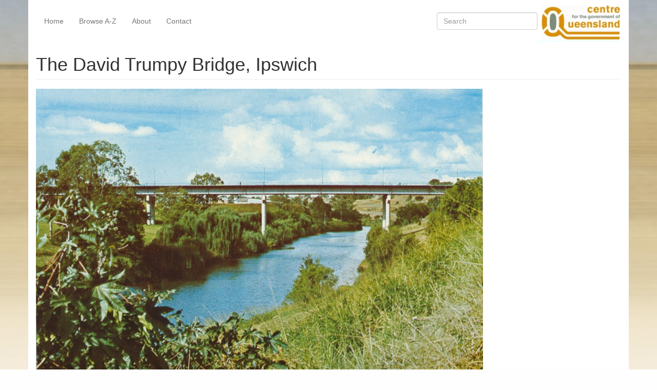

--- FILE ---
content_type: text/html; charset=utf-8
request_url: https://queenslandplaces.com.au/exhibit/postcard-folder/pc0986
body_size: 6278
content:
<!DOCTYPE html>
<html xmlns="http://www.w3.org/1999/xhtml" xml:lang="en" version="XHTML+RDFa 1.0" dir="ltr">

<head profile="http://www.w3.org/1999/xhtml/vocab">
  <meta http-equiv="Content-Type" content="text/html; charset=utf-8" />
<meta name="Generator" content="Drupal 7 (http://drupal.org)" />
<link rel="canonical" href="/exhibit/postcard-folder/pc0986" />
<link rel="shortlink" href="/node/2330" />
<meta name="viewport" content="width=device-width, initial-scale=1.0" />
  <title>The David Trumpy Bridge, Ipswich | Queensland Places</title>
  <link type="text/css" rel="stylesheet" href="https://queenslandplaces.com.au/sites/queenslandplaces.com.au/files/css/css_kShW4RPmRstZ3SpIC-ZvVGNFVAi0WEMuCnI0ZkYIaFw.css" media="all" />
<link type="text/css" rel="stylesheet" href="https://queenslandplaces.com.au/sites/queenslandplaces.com.au/files/css/css_-TNq6F6EH1K3WcBMUMQP90OkyCq0Lyv1YnyoEj3kxiU.css" media="screen" />
<style type="text/css" media="print">
<!--/*--><![CDATA[/*><!--*/
#sb-container{position:relative;}#sb-overlay{display:none;}#sb-wrapper{position:relative;top:0;left:0;}#sb-loading{display:none;}

/*]]>*/-->
</style>
<link type="text/css" rel="stylesheet" href="https://queenslandplaces.com.au/sites/queenslandplaces.com.au/files/css/css_vZ_wrMQ9Og-YPPxa1q4us3N7DsZMJa-14jShHgRoRNo.css" media="all" />
<link type="text/css" rel="stylesheet" href="https://queenslandplaces.com.au/sites/queenslandplaces.com.au/files/css/css_OVlARZNnrD2-JTUiT637uAV9tfSxByjR1Z_9VDtRZK8.css" media="all" />
<link type="text/css" rel="stylesheet" href="https://queenslandplaces.com.au/sites/queenslandplaces.com.au/files/css/css_uUFeAqlj8FMnJJBuIlhiokHj5rfdhRi28BR1xqUk2mM.css" media="all" />
<link type="text/css" rel="stylesheet" href="https://queenslandplaces.com.au/sites/queenslandplaces.com.au/files/css/css_w9RmJLu7Ty8bUwcfoUgRig-fsDD40EwVJbbfI0WxYHo.css" media="all" />
  <script type="text/javascript" src="https://queenslandplaces.com.au/sites/queenslandplaces.com.au/files/js/js_s7yA-hwRxnKty__ED6DuqmTMKG39xvpRyrtyCrbWH4M.js"></script>
<script type="text/javascript" src="https://maxcdn.bootstrapcdn.com/bootstrap/3.4.1/js/bootstrap.min.js"></script>
<script type="text/javascript" src="https://queenslandplaces.com.au/sites/queenslandplaces.com.au/files/js/js_OJPH4JfN7XVrLNm-pv_VEs4UzCPYVC1Xf-M17WL5ohk.js"></script>
<script type="text/javascript" src="https://queenslandplaces.com.au/sites/queenslandplaces.com.au/files/js/js_P0Wh4a46QPaQKLlqP32qt3J-zgrxLc3gp28mzlWSpUY.js"></script>
<script type="text/javascript">
<!--//--><![CDATA[//><!--
(function(i,s,o,g,r,a,m){i["GoogleAnalyticsObject"]=r;i[r]=i[r]||function(){(i[r].q=i[r].q||[]).push(arguments)},i[r].l=1*new Date();a=s.createElement(o),m=s.getElementsByTagName(o)[0];a.async=1;a.src=g;m.parentNode.insertBefore(a,m)})(window,document,"script","https://www.google-analytics.com/analytics.js","ga");ga("create", "UA-25535060-1", {"cookieDomain":"auto"});ga("send", "pageview");
//--><!]]>
</script>
<script type="text/javascript" src="https://queenslandplaces.com.au/sites/queenslandplaces.com.au/files/js/js_o69K6ic89k_1Ghr4mc8-OHnWfJ3zMPDsBG83zIlklxk.js"></script>
<script type="text/javascript" src="https://queenslandplaces.com.au/sites/queenslandplaces.com.au/files/js/js_AUuuNJwZH0hNueaBxnds38CtijUJAO_gRPRbWUyp3ew.js"></script>
<script type="text/javascript">
<!--//--><![CDATA[//><!--

          Shadowbox.path = "/sites/all/libraries/shadowbox/";
        
//--><!]]>
</script>
<script type="text/javascript">
<!--//--><![CDATA[//><!--
jQuery.extend(Drupal.settings, {"basePath":"\/","pathPrefix":"","setHasJsCookie":0,"ajaxPageState":{"theme":"queensland_places","theme_token":"rgGJBHoXCrajAuWHkm5Qib3natk6m8qVIN10ohyUdbQ","jquery_version":"1.8","js":{"sites\/all\/modules\/jquery_update\/replace\/jquery\/1.8\/jquery.min.js":1,"misc\/jquery-extend-3.4.0.js":1,"misc\/jquery-html-prefilter-3.5.0-backport.js":1,"misc\/jquery.once.js":1,"misc\/drupal.js":1,"https:\/\/maxcdn.bootstrapcdn.com\/bootstrap\/3.4.1\/js\/bootstrap.min.js":1,"sites\/all\/libraries\/shadowbox\/shadowbox.js":1,"sites\/all\/modules\/shadowbox\/shadowbox_auto.js":1,"sites\/all\/modules\/views_slideshow\/js\/views_slideshow.js":1,"sites\/all\/modules\/jquery_update\/replace\/ui\/external\/jquery.cookie.js":1,"sites\/all\/modules\/jquery_update\/replace\/misc\/jquery.form.min.js":1,"misc\/form-single-submit.js":1,"misc\/ajax.js":1,"sites\/all\/modules\/jquery_update\/js\/jquery_update.js":1,"sites\/all\/modules\/views\/js\/base.js":1,"misc\/progress.js":1,"sites\/all\/modules\/views\/js\/ajax_view.js":1,"sites\/all\/modules\/google_analytics\/googleanalytics.js":1,"sites\/all\/libraries\/json2\/json2.js":1,"sites\/all\/libraries\/jquery.cycle\/jquery.cycle.all.js":1,"sites\/all\/modules\/views_slideshow\/contrib\/views_slideshow_cycle\/js\/views_slideshow_cycle.js":1,"0":1,"sites\/all\/themes\/radix\/assets\/js\/radix.script.js":1,"sites\/all\/themes\/queensland_places\/assets\/js\/queensland_places.script.js":1,"sites\/all\/themes\/radix\/assets\/js\/radix.progress.js":1,"1":1},"css":{"modules\/system\/system.base.css":1,"modules\/system\/system.messages.css":1,"modules\/system\/system.theme.css":1,"sites\/all\/libraries\/shadowbox\/shadowbox.css":1,"0":1,"sites\/all\/modules\/views_slideshow\/views_slideshow.css":1,"modules\/book\/book.css":1,"sites\/all\/modules\/date\/date_api\/date.css":1,"modules\/field\/theme\/field.css":1,"sites\/all\/modules\/menu_attach_block\/menu_attach_block.css":1,"modules\/node\/node.css":1,"modules\/search\/search.css":1,"modules\/user\/user.css":1,"sites\/all\/modules\/views\/css\/views.css":1,"sites\/all\/modules\/ckeditor\/css\/ckeditor.css":1,"sites\/all\/modules\/ctools\/css\/ctools.css":1,"sites\/all\/modules\/views_slideshow\/contrib\/views_slideshow_cycle\/views_slideshow_cycle.css":1,"sites\/all\/themes\/queensland_places\/assets\/css\/queensland_places.style.css":1}},"shadowbox":{"animate":true,"animateFade":true,"animSequence":"wh","auto_enable_all_images":0,"auto_gallery":0,"autoplayMovies":true,"continuous":false,"counterLimit":10,"counterType":"default","displayCounter":true,"displayNav":true,"enableKeys":true,"fadeDuration":0.35,"handleOversize":"resize","handleUnsupported":"link","initialHeight":160,"initialWidth":320,"language":"en","modal":false,"overlayColor":"#000","overlayOpacity":0.8,"resizeDuration":0.55,"showMovieControls":true,"slideshowDelay":0,"viewportPadding":20,"useSizzle":false},"viewsSlideshow":{"gallery-block_1_1":{"methods":{"goToSlide":["viewsSlideshowPager","viewsSlideshowSlideCounter","viewsSlideshowCycle"],"nextSlide":["viewsSlideshowPager","viewsSlideshowSlideCounter","viewsSlideshowCycle"],"pause":["viewsSlideshowControls","viewsSlideshowCycle"],"play":["viewsSlideshowControls","viewsSlideshowCycle"],"previousSlide":["viewsSlideshowPager","viewsSlideshowSlideCounter","viewsSlideshowCycle"],"transitionBegin":["viewsSlideshowPager","viewsSlideshowSlideCounter"],"transitionEnd":[]},"paused":0},"slides-block_1_1":{"methods":{"goToSlide":["viewsSlideshowPager","viewsSlideshowSlideCounter","viewsSlideshowCycle"],"nextSlide":["viewsSlideshowPager","viewsSlideshowSlideCounter","viewsSlideshowCycle"],"pause":["viewsSlideshowControls","viewsSlideshowCycle"],"play":["viewsSlideshowControls","viewsSlideshowCycle"],"previousSlide":["viewsSlideshowPager","viewsSlideshowSlideCounter","viewsSlideshowCycle"],"transitionBegin":["viewsSlideshowPager","viewsSlideshowSlideCounter"],"transitionEnd":[]},"paused":0}},"viewsSlideshowCycle":{"#views_slideshow_cycle_main_gallery-block_1_1":{"num_divs":15,"id_prefix":"#views_slideshow_cycle_main_","div_prefix":"#views_slideshow_cycle_div_","vss_id":"gallery-block_1_1","effect":"fade","transition_advanced":0,"timeout":5000,"speed":700,"delay":0,"sync":1,"random":0,"pause":1,"pause_on_click":0,"play_on_hover":0,"action_advanced":0,"start_paused":0,"remember_slide":0,"remember_slide_days":1,"pause_in_middle":0,"pause_when_hidden":0,"pause_when_hidden_type":"full","amount_allowed_visible":"","nowrap":0,"pause_after_slideshow":0,"fixed_height":1,"items_per_slide":1,"wait_for_image_load":1,"wait_for_image_load_timeout":3000,"cleartype":0,"cleartypenobg":0,"advanced_options":"{}","advanced_options_choices":0,"advanced_options_entry":""},"#views_slideshow_cycle_main_slides-block_1_1":{"num_divs":16,"id_prefix":"#views_slideshow_cycle_main_","div_prefix":"#views_slideshow_cycle_div_","vss_id":"slides-block_1_1","effect":"fade","transition_advanced":0,"timeout":5000,"speed":700,"delay":0,"sync":1,"random":0,"pause":1,"pause_on_click":0,"play_on_hover":0,"action_advanced":0,"start_paused":0,"remember_slide":0,"remember_slide_days":1,"pause_in_middle":0,"pause_when_hidden":0,"pause_when_hidden_type":"full","amount_allowed_visible":"","nowrap":0,"pause_after_slideshow":0,"fixed_height":1,"items_per_slide":1,"wait_for_image_load":1,"wait_for_image_load_timeout":3000,"cleartype":0,"cleartypenobg":0,"advanced_options":"{}","advanced_options_choices":0,"advanced_options_entry":""}},"views":{"ajax_path":"\/views\/ajax","ajaxViews":{"views_dom_id:2ee00b1bbee68b0ada1d2447e028ed22":{"view_name":"gallery","view_display_id":"block_1","view_args":"4136","view_path":"node\/2330","view_base_path":null,"view_dom_id":"2ee00b1bbee68b0ada1d2447e028ed22","pager_element":0}}},"urlIsAjaxTrusted":{"\/views\/ajax":true,"\/search\/node":true},"better_exposed_filters":{"views":{"gallery":{"displays":{"block_1":{"filters":[]}}},"slides":{"displays":{"block_1":{"filters":[]}}}}},"googleanalytics":{"trackOutbound":1,"trackMailto":1,"trackDownload":1,"trackDownloadExtensions":"7z|aac|arc|arj|asf|asx|avi|bin|csv|doc(x|m)?|dot(x|m)?|exe|flv|gif|gz|gzip|hqx|jar|jpe?g|js|mp(2|3|4|e?g)|mov(ie)?|msi|msp|pdf|phps|png|ppt(x|m)?|pot(x|m)?|pps(x|m)?|ppam|sld(x|m)?|thmx|qtm?|ra(m|r)?|sea|sit|tar|tgz|torrent|txt|wav|wma|wmv|wpd|xls(x|m|b)?|xlt(x|m)|xlam|xml|z|zip"}});
//--><!]]>
</script>
  <!--[if lt IE 9]>
   <script>
      document.createElement('header');
      document.createElement('nav');
      document.createElement('section');
      document.createElement('article');
      document.createElement('aside');
      document.createElement('footer');
   </script>
  <![endif]-->
</head>
<body class="html not-front not-logged-in no-sidebars page-node page-node- page-node-2330 node-type-exhibit" >
  <div id="skip-link">
    <a href="#main" class="element-invisible element-focusable">Skip to main content</a>
  </div>
    <header id="header" class="header" role="header">
  <div class="container">
    <nav class="navbar navbar-transparent" role="navigation">
      <!-- Brand and toggle get grouped for better mobile display -->
      <div class="navbar-header">
        <button type="button" class="navbar-toggle" data-toggle="collapse" data-target="#navbar-collapse">
          <span class="sr-only">Toggle navigation</span>
          <span class="icon-bar"></span>
          <span class="icon-bar"></span>
          <span class="icon-bar"></span>
        </button>
                  <a href="/" class="navbar-brand" rel="home" title="Home">
                          <img src="https://queenslandplaces.com.au/sites/all/themes/queensland_places/assets/images/qp-logo.png" alt="Home" id="logo" />
                                  </a>
              </div> <!-- /.navbar-header -->

      <!-- Collect the nav links, forms, and other content for toggling -->
      <div class="collapse navbar-collapse" id="navbar-collapse">
                  <ul id="main-menu" class="menu nav navbar-nav">
            <li class="first leaf menu-link-home"><a href="/home" title="Queensland Places">Home</a></li>
<li class="leaf menu-link-browse-a-z"><a href="/places" title="Alphabetical listing of places">Browse A-Z</a></li>
<li class="leaf menu-link-about"><a href="/about-queensland-places">About</a></li>
<li class="last leaf menu-link-contact"><a href="/contact" title="Contact">Contact</a></li>
          </ul>
                          <form class="search-form navbar-form navbar-right" action="/search/node" method="post" id="search-form" accept-charset="UTF-8"><div><div class="container-inline form-inline form-wrapper" id="edit-basic"><div class="form-item form-type-textfield form-item-keys form-group">
  <label class="element-invisible" for="edit-keys">Search </label>
 <input placeholder="Search" class="form-control form-control form-text" type="text" id="edit-keys" name="keys" value="" size="20" maxlength="255" />
</div>
<input type="submit" id="edit-submit" name="op" value="Search" class="form-submit btn btn-default btn-primary" /></div><input type="hidden" name="form_build_id" value="form-N8gd3qyP4kYGCDWJLIOK36dsxvuzt8LKIVimHXc9y8k" />
<input type="hidden" name="form_id" value="search_form" />
</div></form>              </div><!-- /.navbar-collapse -->
    </nav><!-- /.navbar -->
  </div> <!-- /.container -->
</header>

<div id="main-wrapper">
  <div id="main" class="main">
    <div class="container">
      <!--
              <div id="breadcrumb" class="visible-desktop">
          <h2 class="element-invisible">You are here</h2><div class="breadcrumb"><a href="/">Home</a></div>        </div>
          -->
            <div id="page-header">
                  <div class="page-header">
            <h1 class="title">The David Trumpy Bridge, Ipswich</h1>
          </div>
                              </div>
    </div>
    <div id="content" class="container">
        <div class="region region-content">
    <article class="node node-exhibit clearfix">

  
      
  
  <div class="content">
    <div class="field field-name-field-image field-type-image field-label-hidden"><div class="field-items"><div class="field-item even"><img src="https://queenslandplaces.com.au/sites/queenslandplaces.com.au/files/exhibits/PC0986.jpg" alt="" /></div></div></div><div class="field field-name-taxonomy-vocabulary-2 field-type-taxonomy-term-reference field-label-above"><div class="field-label">Genre:&nbsp;</div><div class="field-items"><div class="field-item even"><a href="/category/genre/postcard-folder">postcard folder</a></div></div></div><div class="field field-name-taxonomy-vocabulary-5 field-type-taxonomy-term-reference field-label-above"><div class="field-label">Headwords:&nbsp;</div><div class="field-items"><div class="field-item even"><a href="/category/headwords/ipswich">Ipswich</a></div></div></div><div class="field field-name-taxonomy-vocabulary-6 field-type-taxonomy-term-reference field-label-above"><div class="field-label">Year Created:&nbsp;</div><div class="field-items"><div class="field-item even"><a href="/category/year-created/c1970s/c1974">c1974</a></div></div></div><div class="field field-name-taxonomy-vocabulary-4 field-type-taxonomy-term-reference field-label-above"><div class="field-label">Contributor:&nbsp;</div><div class="field-items"><div class="field-item even"><a href="/category/contributor/centre-the-government-queensland-ms">Centre for the Government of Queensland MS</a></div></div></div><div class="field field-name-taxonomy-vocabulary-7 field-type-taxonomy-term-reference field-label-above"><div class="field-label">Publisher:&nbsp;</div><div class="field-items"><div class="field-item even"><a href="/category/publisher/sydney-g-hughes-pty-ltd">Sydney G Hughes Pty Ltd</a></div></div></div>  </div>

  
  
</article>
<div class="block block-views block--gallery">

        <h4 class="block__title">Gallery</h4>
    
  <div class="block__content">
    <div class="view view-gallery view-id-gallery view-display-id-block_1 view-dom-id-2ee00b1bbee68b0ada1d2447e028ed22">
        
  
  
      <div class="view-content">
      
  <div class="skin-default">
    
    <div id="views_slideshow_cycle_main_gallery-block_1_1" class="views_slideshow_cycle_main views_slideshow_main"><div id="views_slideshow_cycle_teaser_section_gallery-block_1_1" class="views-slideshow-cycle-main-frame views_slideshow_cycle_teaser_section">
  <div id="views_slideshow_cycle_div_gallery-block_1_1_0" class="views-slideshow-cycle-main-frame-row views_slideshow_cycle_slide views_slideshow_slide views-row-1 views-row-first views-row-odd" >
  <div class="views-slideshow-cycle-main-frame-row-item views-row views-row-0 views-row-odd views-row-first">
    
  <div class="views-field views-field-field-image">        <div class="field-content"><a href="/exhibit/postcard-folder/pc0981"><img src="https://queenslandplaces.com.au/sites/queenslandplaces.com.au/files/styles/large/public/exhibits/PC0981.jpg?itok=UKGb0sSe" alt="" /></a></div>  </div></div>
</div>
<div id="views_slideshow_cycle_div_gallery-block_1_1_1" class="views-slideshow-cycle-main-frame-row views_slideshow_cycle_slide views_slideshow_slide views-row-2 views_slideshow_cycle_hidden views-row-even" >
  <div class="views-slideshow-cycle-main-frame-row-item views-row views-row-0 views-row-odd">
    
  <div class="views-field views-field-field-image">        <div class="field-content"><a href="/node/9686"><img src="https://queenslandplaces.com.au/sites/queenslandplaces.com.au/files/styles/large/public/exhibits/postcards/PC1345.jpg?itok=O7cD8JWe" alt="" /></a></div>  </div></div>
</div>
<div id="views_slideshow_cycle_div_gallery-block_1_1_2" class="views-slideshow-cycle-main-frame-row views_slideshow_cycle_slide views_slideshow_slide views-row-3 views_slideshow_cycle_hidden views-row-odd" >
  <div class="views-slideshow-cycle-main-frame-row-item views-row views-row-0 views-row-odd">
    
  <div class="views-field views-field-field-image">        <div class="field-content"><a href="/exhibit/postcard-folder/pc0984"><img src="https://queenslandplaces.com.au/sites/queenslandplaces.com.au/files/styles/large/public/exhibits/PC0984.jpg?itok=13LgZJ9W" alt="" /></a></div>  </div></div>
</div>
<div id="views_slideshow_cycle_div_gallery-block_1_1_3" class="views-slideshow-cycle-main-frame-row views_slideshow_cycle_slide views_slideshow_slide views-row-4 views_slideshow_cycle_hidden views-row-even" >
  <div class="views-slideshow-cycle-main-frame-row-item views-row views-row-0 views-row-odd">
    
  <div class="views-field views-field-field-image">        <div class="field-content"><a href="/node/9687"><img src="https://queenslandplaces.com.au/sites/queenslandplaces.com.au/files/styles/large/public/exhibits/postcards/PC1346.jpg?itok=H0clUapg" alt="" /></a></div>  </div></div>
</div>
<div id="views_slideshow_cycle_div_gallery-block_1_1_4" class="views-slideshow-cycle-main-frame-row views_slideshow_cycle_slide views_slideshow_slide views-row-5 views_slideshow_cycle_hidden views-row-odd" >
  <div class="views-slideshow-cycle-main-frame-row-item views-row views-row-0 views-row-odd">
    
  <div class="views-field views-field-field-image">        <div class="field-content"><a href="/exhibit/postcard-folder/pc0985"><img src="https://queenslandplaces.com.au/sites/queenslandplaces.com.au/files/styles/large/public/exhibits/PC0985.jpg?itok=KQ4XxvOT" alt="" /></a></div>  </div></div>
</div>
<div id="views_slideshow_cycle_div_gallery-block_1_1_5" class="views-slideshow-cycle-main-frame-row views_slideshow_cycle_slide views_slideshow_slide views-row-6 views_slideshow_cycle_hidden views-row-even" >
  <div class="views-slideshow-cycle-main-frame-row-item views-row views-row-0 views-row-odd">
    
  <div class="views-field views-field-field-image">        <div class="field-content"><a href="/node/9688"><img src="https://queenslandplaces.com.au/sites/queenslandplaces.com.au/files/styles/large/public/exhibits/postcards/PC1347.jpg?itok=D8EMyfCV" alt="" /></a></div>  </div></div>
</div>
<div id="views_slideshow_cycle_div_gallery-block_1_1_6" class="views-slideshow-cycle-main-frame-row views_slideshow_cycle_slide views_slideshow_slide views-row-7 views_slideshow_cycle_hidden views-row-odd" >
  <div class="views-slideshow-cycle-main-frame-row-item views-row views-row-0 views-row-odd">
    
  <div class="views-field views-field-field-image">        <div class="field-content"><a href="/exhibit/postcard-folder/pc0986" class="active"><img src="https://queenslandplaces.com.au/sites/queenslandplaces.com.au/files/styles/large/public/exhibits/PC0986.jpg?itok=AFseGgPY" alt="" /></a></div>  </div></div>
</div>
<div id="views_slideshow_cycle_div_gallery-block_1_1_7" class="views-slideshow-cycle-main-frame-row views_slideshow_cycle_slide views_slideshow_slide views-row-8 views_slideshow_cycle_hidden views-row-even" >
  <div class="views-slideshow-cycle-main-frame-row-item views-row views-row-0 views-row-odd">
    
  <div class="views-field views-field-field-image">        <div class="field-content"><a href="/node/9689"><img src="https://queenslandplaces.com.au/sites/queenslandplaces.com.au/files/styles/large/public/exhibits/postcards/PC1348.jpg?itok=gyvS-IRT" alt="" /></a></div>  </div></div>
</div>
<div id="views_slideshow_cycle_div_gallery-block_1_1_8" class="views-slideshow-cycle-main-frame-row views_slideshow_cycle_slide views_slideshow_slide views-row-9 views_slideshow_cycle_hidden views-row-odd" >
  <div class="views-slideshow-cycle-main-frame-row-item views-row views-row-0 views-row-odd">
    
  <div class="views-field views-field-field-image">        <div class="field-content"><a href="/exhibit/postcard-folder/pc0987"><img src="https://queenslandplaces.com.au/sites/queenslandplaces.com.au/files/styles/large/public/exhibits/PC0987.jpg?itok=64XihA8u" alt="" /></a></div>  </div></div>
</div>
<div id="views_slideshow_cycle_div_gallery-block_1_1_9" class="views-slideshow-cycle-main-frame-row views_slideshow_cycle_slide views_slideshow_slide views-row-10 views_slideshow_cycle_hidden views-row-even" >
  <div class="views-slideshow-cycle-main-frame-row-item views-row views-row-0 views-row-odd">
    
  <div class="views-field views-field-field-image">        <div class="field-content"><a href="/node/9690"><img src="https://queenslandplaces.com.au/sites/queenslandplaces.com.au/files/styles/large/public/exhibits/postcards/PC1349.jpg?itok=kHWAA65E" alt="" /></a></div>  </div></div>
</div>
<div id="views_slideshow_cycle_div_gallery-block_1_1_10" class="views-slideshow-cycle-main-frame-row views_slideshow_cycle_slide views_slideshow_slide views-row-11 views_slideshow_cycle_hidden views-row-odd" >
  <div class="views-slideshow-cycle-main-frame-row-item views-row views-row-0 views-row-odd">
    
  <div class="views-field views-field-field-image">        <div class="field-content"><a href="/exhibit/postcard-folder/pc0988"><img src="https://queenslandplaces.com.au/sites/queenslandplaces.com.au/files/styles/large/public/exhibits/PC0988.jpg?itok=CDhjCUax" alt="" /></a></div>  </div></div>
</div>
<div id="views_slideshow_cycle_div_gallery-block_1_1_11" class="views-slideshow-cycle-main-frame-row views_slideshow_cycle_slide views_slideshow_slide views-row-12 views_slideshow_cycle_hidden views-row-even" >
  <div class="views-slideshow-cycle-main-frame-row-item views-row views-row-0 views-row-odd">
    
  <div class="views-field views-field-field-image">        <div class="field-content"><a href="/node/9718"><img src="https://queenslandplaces.com.au/sites/queenslandplaces.com.au/files/styles/large/public/exhibits/postcards/JY178.jpg?itok=W8_IU-B4" alt="" /></a></div>  </div></div>
</div>
<div id="views_slideshow_cycle_div_gallery-block_1_1_12" class="views-slideshow-cycle-main-frame-row views_slideshow_cycle_slide views_slideshow_slide views-row-13 views_slideshow_cycle_hidden views-row-odd" >
  <div class="views-slideshow-cycle-main-frame-row-item views-row views-row-0 views-row-odd">
    
  <div class="views-field views-field-field-image">        <div class="field-content"><a href="/exhibit/postcard-folder/pc0989"><img src="https://queenslandplaces.com.au/sites/queenslandplaces.com.au/files/styles/large/public/exhibits/PC0989.jpg?itok=Ouls-JqM" alt="" /></a></div>  </div></div>
</div>
<div id="views_slideshow_cycle_div_gallery-block_1_1_13" class="views-slideshow-cycle-main-frame-row views_slideshow_cycle_slide views_slideshow_slide views-row-14 views_slideshow_cycle_hidden views-row-even" >
  <div class="views-slideshow-cycle-main-frame-row-item views-row views-row-0 views-row-odd">
    
  <div class="views-field views-field-field-image">        <div class="field-content"><a href="/node/9719"><img src="https://queenslandplaces.com.au/sites/queenslandplaces.com.au/files/styles/large/public/exhibits/postcards/JY179.jpg?itok=GlRY6m-h" alt="" /></a></div>  </div></div>
</div>
<div id="views_slideshow_cycle_div_gallery-block_1_1_14" class="views-slideshow-cycle-main-frame-row views_slideshow_cycle_slide views_slideshow_slide views-row-15 views_slideshow_cycle_hidden views-row-last views-row-odd" >
  <div class="views-slideshow-cycle-main-frame-row-item views-row views-row-0 views-row-odd">
    
  <div class="views-field views-field-field-image">        <div class="field-content"><a href="/exhibit/postcard-folder/pc0990"><img src="https://queenslandplaces.com.au/sites/queenslandplaces.com.au/files/styles/large/public/exhibits/PC0990.jpg?itok=gRowfjHK" alt="" /></a></div>  </div></div>
</div>
</div>
</div>
      </div>
    </div>
  
      <div class="text-center"><div class="item-list"><ul class="pagination pager"><li class="pager-current active first"><span>1</span></li>
<li class="pager-item"><a title="Go to page 2" href="/exhibit/postcard-folder/pc0986?page=1">2</a></li>
<li class="pager-item"><a title="Go to page 3" href="/exhibit/postcard-folder/pc0986?page=2">3</a></li>
<li class="pager-item"><a title="Go to page 4" href="/exhibit/postcard-folder/pc0986?page=3">4</a></li>
<li class="pager-next"><a title="Go to next page" href="/exhibit/postcard-folder/pc0986?page=1">next ›</a></li>
<li class="pager-last last"><a title="Go to last page" href="/exhibit/postcard-folder/pc0986?page=3">last »</a></li>
</ul></div></div>  
  
  
  
  
</div>  </div>
</div>
<div class="block block-views block--slides">

        <h4 class="block__title">Slides</h4>
    
  <div class="block__content">
    <div class="view view-slides view-id-slides view-display-id-block_1 view-dom-id-1de08765c079d1acb539d87ccfd11def">
        
  
  
      <div class="view-content">
      
  <div class="skin-default">
    
    <div id="views_slideshow_cycle_main_slides-block_1_1" class="views_slideshow_cycle_main views_slideshow_main"><div id="views_slideshow_cycle_teaser_section_slides-block_1_1" class="views-slideshow-cycle-main-frame views_slideshow_cycle_teaser_section">
  <div id="views_slideshow_cycle_div_slides-block_1_1_0" class="views-slideshow-cycle-main-frame-row views_slideshow_cycle_slide views_slideshow_slide views-row-1 views-row-first views-row-odd" >
  <div class="views-slideshow-cycle-main-frame-row-item views-row views-row-0 views-row-odd views-row-first">
    
  <div class="views-field views-field-field-image">        <div class="field-content"><a href="/node/7851"><img src="https://queenslandplaces.com.au/sites/queenslandplaces.com.au/files/styles/large/public/exhibits/slides/BB180.jpg?itok=58GzyOf0" alt="" /></a></div>  </div></div>
</div>
<div id="views_slideshow_cycle_div_slides-block_1_1_1" class="views-slideshow-cycle-main-frame-row views_slideshow_cycle_slide views_slideshow_slide views-row-2 views_slideshow_cycle_hidden views-row-even" >
  <div class="views-slideshow-cycle-main-frame-row-item views-row views-row-0 views-row-odd">
    
  <div class="views-field views-field-field-image">        <div class="field-content"><a href="/node/8282"><img src="https://queenslandplaces.com.au/sites/queenslandplaces.com.au/files/styles/large/public/exhibits/slides/BB614.jpg?itok=4JW3YPjM" alt="" /></a></div>  </div></div>
</div>
<div id="views_slideshow_cycle_div_slides-block_1_1_2" class="views-slideshow-cycle-main-frame-row views_slideshow_cycle_slide views_slideshow_slide views-row-3 views_slideshow_cycle_hidden views-row-odd" >
  <div class="views-slideshow-cycle-main-frame-row-item views-row views-row-0 views-row-odd">
    
  <div class="views-field views-field-field-image">        <div class="field-content"><a href="/node/8283"><img src="https://queenslandplaces.com.au/sites/queenslandplaces.com.au/files/styles/large/public/exhibits/slides/BB615.jpg?itok=XM_mJJ5f" alt="" /></a></div>  </div></div>
</div>
<div id="views_slideshow_cycle_div_slides-block_1_1_3" class="views-slideshow-cycle-main-frame-row views_slideshow_cycle_slide views_slideshow_slide views-row-4 views_slideshow_cycle_hidden views-row-even" >
  <div class="views-slideshow-cycle-main-frame-row-item views-row views-row-0 views-row-odd">
    
  <div class="views-field views-field-field-image">        <div class="field-content"><a href="/node/8301"><img src="https://queenslandplaces.com.au/sites/queenslandplaces.com.au/files/styles/large/public/exhibits/slides/BB633.jpg?itok=BIDei_W8" alt="" /></a></div>  </div></div>
</div>
<div id="views_slideshow_cycle_div_slides-block_1_1_4" class="views-slideshow-cycle-main-frame-row views_slideshow_cycle_slide views_slideshow_slide views-row-5 views_slideshow_cycle_hidden views-row-odd" >
  <div class="views-slideshow-cycle-main-frame-row-item views-row views-row-0 views-row-odd">
    
  <div class="views-field views-field-field-image">        <div class="field-content"><a href="/node/8302"><img src="https://queenslandplaces.com.au/sites/queenslandplaces.com.au/files/styles/large/public/exhibits/slides/BB634.jpg?itok=fT26dTIU" alt="" /></a></div>  </div></div>
</div>
<div id="views_slideshow_cycle_div_slides-block_1_1_5" class="views-slideshow-cycle-main-frame-row views_slideshow_cycle_slide views_slideshow_slide views-row-6 views_slideshow_cycle_hidden views-row-even" >
  <div class="views-slideshow-cycle-main-frame-row-item views-row views-row-0 views-row-odd">
    
  <div class="views-field views-field-field-image">        <div class="field-content"><a href="/node/8303"><img src="https://queenslandplaces.com.au/sites/queenslandplaces.com.au/files/styles/large/public/exhibits/slides/BB635.jpg?itok=MYDR6yTy" alt="" /></a></div>  </div></div>
</div>
<div id="views_slideshow_cycle_div_slides-block_1_1_6" class="views-slideshow-cycle-main-frame-row views_slideshow_cycle_slide views_slideshow_slide views-row-7 views_slideshow_cycle_hidden views-row-odd" >
  <div class="views-slideshow-cycle-main-frame-row-item views-row views-row-0 views-row-odd">
    
  <div class="views-field views-field-field-image">        <div class="field-content"><a href="/node/8304"><img src="https://queenslandplaces.com.au/sites/queenslandplaces.com.au/files/styles/large/public/exhibits/slides/BB636.jpg?itok=34WE41HM" alt="" /></a></div>  </div></div>
</div>
<div id="views_slideshow_cycle_div_slides-block_1_1_7" class="views-slideshow-cycle-main-frame-row views_slideshow_cycle_slide views_slideshow_slide views-row-8 views_slideshow_cycle_hidden views-row-even" >
  <div class="views-slideshow-cycle-main-frame-row-item views-row views-row-0 views-row-odd">
    
  <div class="views-field views-field-field-image">        <div class="field-content"><a href="/node/8305"><img src="https://queenslandplaces.com.au/sites/queenslandplaces.com.au/files/styles/large/public/exhibits/slides/BB637.jpg?itok=RGt9ehH9" alt="" /></a></div>  </div></div>
</div>
<div id="views_slideshow_cycle_div_slides-block_1_1_8" class="views-slideshow-cycle-main-frame-row views_slideshow_cycle_slide views_slideshow_slide views-row-9 views_slideshow_cycle_hidden views-row-odd" >
  <div class="views-slideshow-cycle-main-frame-row-item views-row views-row-0 views-row-odd">
    
  <div class="views-field views-field-field-image">        <div class="field-content"><a href="/node/8306"><img src="https://queenslandplaces.com.au/sites/queenslandplaces.com.au/files/styles/large/public/exhibits/slides/BB638.jpg?itok=GJvJaDmA" alt="" /></a></div>  </div></div>
</div>
<div id="views_slideshow_cycle_div_slides-block_1_1_9" class="views-slideshow-cycle-main-frame-row views_slideshow_cycle_slide views_slideshow_slide views-row-10 views_slideshow_cycle_hidden views-row-even" >
  <div class="views-slideshow-cycle-main-frame-row-item views-row views-row-0 views-row-odd">
    
  <div class="views-field views-field-field-image">        <div class="field-content"><a href="/node/8307"><img src="https://queenslandplaces.com.au/sites/queenslandplaces.com.au/files/styles/large/public/exhibits/slides/BB639.jpg?itok=htdTGE8U" alt="" /></a></div>  </div></div>
</div>
<div id="views_slideshow_cycle_div_slides-block_1_1_10" class="views-slideshow-cycle-main-frame-row views_slideshow_cycle_slide views_slideshow_slide views-row-11 views_slideshow_cycle_hidden views-row-odd" >
  <div class="views-slideshow-cycle-main-frame-row-item views-row views-row-0 views-row-odd">
    
  <div class="views-field views-field-field-image">        <div class="field-content"><a href="/node/8308"><img src="https://queenslandplaces.com.au/sites/queenslandplaces.com.au/files/styles/large/public/exhibits/slides/BB640.jpg?itok=bZSexOWD" alt="" /></a></div>  </div></div>
</div>
<div id="views_slideshow_cycle_div_slides-block_1_1_11" class="views-slideshow-cycle-main-frame-row views_slideshow_cycle_slide views_slideshow_slide views-row-12 views_slideshow_cycle_hidden views-row-even" >
  <div class="views-slideshow-cycle-main-frame-row-item views-row views-row-0 views-row-odd">
    
  <div class="views-field views-field-field-image">        <div class="field-content"><a href="/node/8309"><img src="https://queenslandplaces.com.au/sites/queenslandplaces.com.au/files/styles/large/public/exhibits/slides/BB641.jpg?itok=ozaoBfKV" alt="" /></a></div>  </div></div>
</div>
<div id="views_slideshow_cycle_div_slides-block_1_1_12" class="views-slideshow-cycle-main-frame-row views_slideshow_cycle_slide views_slideshow_slide views-row-13 views_slideshow_cycle_hidden views-row-odd" >
  <div class="views-slideshow-cycle-main-frame-row-item views-row views-row-0 views-row-odd">
    
  <div class="views-field views-field-field-image">        <div class="field-content"><a href="/node/8310"><img src="https://queenslandplaces.com.au/sites/queenslandplaces.com.au/files/styles/large/public/exhibits/slides/BB642.jpg?itok=sWZt0CFj" alt="" /></a></div>  </div></div>
</div>
<div id="views_slideshow_cycle_div_slides-block_1_1_13" class="views-slideshow-cycle-main-frame-row views_slideshow_cycle_slide views_slideshow_slide views-row-14 views_slideshow_cycle_hidden views-row-even" >
  <div class="views-slideshow-cycle-main-frame-row-item views-row views-row-0 views-row-odd">
    
  <div class="views-field views-field-field-image">        <div class="field-content"><a href="/node/8666"><img src="https://queenslandplaces.com.au/sites/queenslandplaces.com.au/files/styles/large/public/exhibits/slides/OGE29.jpg?itok=snJDh3pz" alt="" /></a></div>  </div></div>
</div>
<div id="views_slideshow_cycle_div_slides-block_1_1_14" class="views-slideshow-cycle-main-frame-row views_slideshow_cycle_slide views_slideshow_slide views-row-15 views_slideshow_cycle_hidden views-row-odd" >
  <div class="views-slideshow-cycle-main-frame-row-item views-row views-row-0 views-row-odd">
    
  <div class="views-field views-field-field-image">        <div class="field-content"><a href="/node/9022"><img src="https://queenslandplaces.com.au/sites/queenslandplaces.com.au/files/styles/large/public/exhibits/slides/RMR774.jpg?itok=tuxpPIRj" alt="" /></a></div>  </div></div>
</div>
<div id="views_slideshow_cycle_div_slides-block_1_1_15" class="views-slideshow-cycle-main-frame-row views_slideshow_cycle_slide views_slideshow_slide views-row-16 views_slideshow_cycle_hidden views-row-last views-row-even" >
  <div class="views-slideshow-cycle-main-frame-row-item views-row views-row-0 views-row-odd">
    
  <div class="views-field views-field-field-image">        <div class="field-content"><a href="/node/10260"><img src="https://queenslandplaces.com.au/sites/queenslandplaces.com.au/files/styles/large/public/exhibits/slides/PAC050.jpg?itok=R14XPpj0" alt="" /></a></div>  </div></div>
</div>
</div>
</div>
      </div>
    </div>
  
  
  
  
  
  
</div>  </div>
</div>
<div class="block block-block block--">

      
  <div class="block__content">
    <div class="center-block" style="margin-bottom: 20px">
<p><small>Copyright © Centre for the Government of Queensland, 2018. All rights reserved.</small></p>

<p><img alt="UQ Logo" src="/sites/queenslandplaces.com.au/themes/qldplaces/images/uqlogo.jpg" /></p>
</div>
  </div>
</div>
  </div>
    </div>
  </div> <!-- /#main -->
</div> <!-- /#main-wrapper -->

<footer id="footer" class="footer" role="footer">
  <div class="container">
        <small class="pull-right"><a href="#">Back to Top</a></small>
  </div>
</footer>
  </body>
</html>